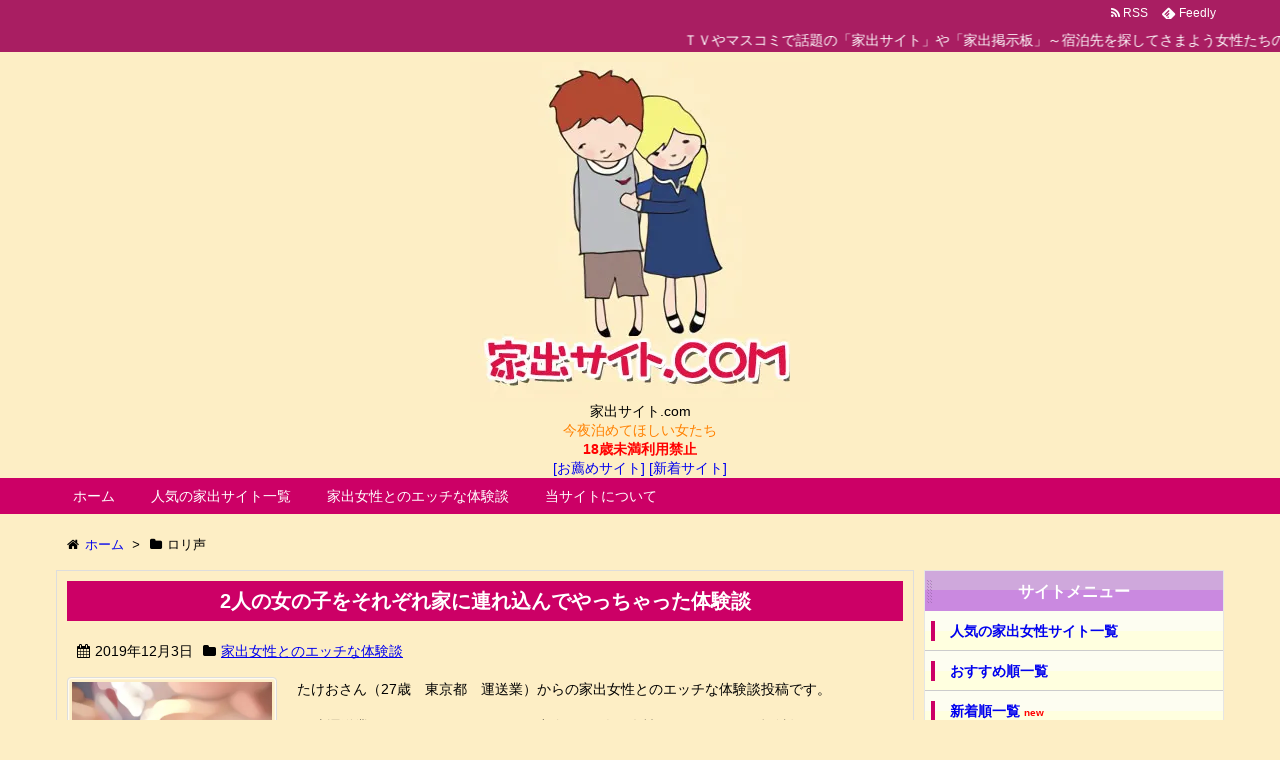

--- FILE ---
content_type: text/html; charset=UTF-8
request_url: https://www.iedesite.com/tag/%E3%83%AD%E3%83%AA%E5%A3%B0/
body_size: 30732
content:
<!DOCTYPE html>
<html lang="ja" itemscope itemtype="http://schema.org/WebPage">
<head>
<meta charset="UTF-8" />
<meta http-equiv="X-UA-Compatible" content="IE=edge" />
<meta name="viewport" content="width=device-width, initial-scale=1, user-scalable=yes" />
<meta name="robots" content="noindex,follow" />
<meta name="robots" content="index, follow, max-image-preview:large, max-snippet:-1, max-video-preview:-1" />

	<!-- This site is optimized with the Yoast SEO plugin v26.8 - https://yoast.com/product/yoast-seo-wordpress/ -->
	<title>ロリ声 アーカイブ - 家出サイト.com</title>
	<link rel="canonical" href="https://www.iedesite.com/tag/ロリ声/" />
	<meta property="og:locale" content="ja_JP" />
	<meta property="og:type" content="article" />
	<meta property="og:title" content="ロリ声 アーカイブ - 家出サイト.com" />
	<meta property="og:url" content="https://www.iedesite.com/tag/ロリ声/" />
	<meta property="og:site_name" content="家出サイト.com" />
	<meta name="twitter:card" content="summary_large_image" />
	<script type="application/ld+json" class="yoast-schema-graph">{"@context":"https://schema.org","@graph":[{"@type":"CollectionPage","@id":"https://www.iedesite.com/tag/%e3%83%ad%e3%83%aa%e5%a3%b0/","url":"https://www.iedesite.com/tag/%e3%83%ad%e3%83%aa%e5%a3%b0/","name":"ロリ声 アーカイブ - 家出サイト.com","isPartOf":{"@id":"https://www.iedesite.com/#website"},"primaryImageOfPage":{"@id":"https://www.iedesite.com/tag/%e3%83%ad%e3%83%aa%e5%a3%b0/#primaryimage"},"image":{"@id":"https://www.iedesite.com/tag/%e3%83%ad%e3%83%aa%e5%a3%b0/#primaryimage"},"thumbnailUrl":"https://www.iedesite.com/wp/wp-content/uploads/2019/12/713.jpg","breadcrumb":{"@id":"https://www.iedesite.com/tag/%e3%83%ad%e3%83%aa%e5%a3%b0/#breadcrumb"},"inLanguage":"ja"},{"@type":"ImageObject","inLanguage":"ja","@id":"https://www.iedesite.com/tag/%e3%83%ad%e3%83%aa%e5%a3%b0/#primaryimage","url":"https://www.iedesite.com/wp/wp-content/uploads/2019/12/713.jpg","contentUrl":"https://www.iedesite.com/wp/wp-content/uploads/2019/12/713.jpg","width":1000,"height":750,"caption":"出会い系で知り合ったコスプレ美少女とエッチ"},{"@type":"BreadcrumbList","@id":"https://www.iedesite.com/tag/%e3%83%ad%e3%83%aa%e5%a3%b0/#breadcrumb","itemListElement":[{"@type":"ListItem","position":1,"name":"ホーム","item":"https://www.iedesite.com/"},{"@type":"ListItem","position":2,"name":"ロリ声"}]},{"@type":"WebSite","@id":"https://www.iedesite.com/#website","url":"https://www.iedesite.com/","name":"家出サイト.com","description":"今夜泊めてほしい女たち","potentialAction":[{"@type":"SearchAction","target":{"@type":"EntryPoint","urlTemplate":"https://www.iedesite.com/?s={search_term_string}"},"query-input":{"@type":"PropertyValueSpecification","valueRequired":true,"valueName":"search_term_string"}}],"inLanguage":"ja"}]}</script>
	<!-- / Yoast SEO plugin. -->


<meta name="description" content="家出サイト.com | 今夜泊めてほしい女たち | NO:713" />
<link rel="canonical" href="https://www.iedesite.com/tag/%e3%83%ad%e3%83%aa%e5%a3%b0/" />
<link rel="pingback" href="https://www.iedesite.com/wp/xmlrpc.php" />
<link rel="alternate" type="application/rss+xml" title="家出サイト.com RSS Feed" href="https://www.iedesite.com/feed/" />
<link rel="alternate" type="application/atom+xml" title="家出サイト.com Atom Feed" href="https://www.iedesite.com/feed/atom/" />
<style id="wp-img-auto-sizes-contain-inline-css">
img:is([sizes=auto i],[sizes^="auto," i]){contain-intrinsic-size:3000px 1500px}
/*# sourceURL=wp-img-auto-sizes-contain-inline-css */
</style>
<link rel="stylesheet" id="wpthk-css" href="//www.iedesite.com/wp/wp-content/themes/wpthk/style.min.css?v=1769900899" media="all" />
<noscript><link rel="stylesheet" id="async-css" href="//www.iedesite.com/wp/wp-content/themes/wpthk/style.async.min.css?v=1769900899" media="all" /></noscript>
<style id="wp-block-library-inline-css">
:root{--wp-block-synced-color:#7a00df;--wp-block-synced-color--rgb:122,0,223;--wp-bound-block-color:var(--wp-block-synced-color);--wp-editor-canvas-background:#ddd;--wp-admin-theme-color:#007cba;--wp-admin-theme-color--rgb:0,124,186;--wp-admin-theme-color-darker-10:#006ba1;--wp-admin-theme-color-darker-10--rgb:0,107,160.5;--wp-admin-theme-color-darker-20:#005a87;--wp-admin-theme-color-darker-20--rgb:0,90,135;--wp-admin-border-width-focus:2px}@media (min-resolution:192dpi){:root{--wp-admin-border-width-focus:1.5px}}.wp-element-button{cursor:pointer}:root .has-very-light-gray-background-color{background-color:#eee}:root .has-very-dark-gray-background-color{background-color:#313131}:root .has-very-light-gray-color{color:#eee}:root .has-very-dark-gray-color{color:#313131}:root .has-vivid-green-cyan-to-vivid-cyan-blue-gradient-background{background:linear-gradient(135deg,#00d084,#0693e3)}:root .has-purple-crush-gradient-background{background:linear-gradient(135deg,#34e2e4,#4721fb 50%,#ab1dfe)}:root .has-hazy-dawn-gradient-background{background:linear-gradient(135deg,#faaca8,#dad0ec)}:root .has-subdued-olive-gradient-background{background:linear-gradient(135deg,#fafae1,#67a671)}:root .has-atomic-cream-gradient-background{background:linear-gradient(135deg,#fdd79a,#004a59)}:root .has-nightshade-gradient-background{background:linear-gradient(135deg,#330968,#31cdcf)}:root .has-midnight-gradient-background{background:linear-gradient(135deg,#020381,#2874fc)}:root{--wp--preset--font-size--normal:16px;--wp--preset--font-size--huge:42px}.has-regular-font-size{font-size:1em}.has-larger-font-size{font-size:2.625em}.has-normal-font-size{font-size:var(--wp--preset--font-size--normal)}.has-huge-font-size{font-size:var(--wp--preset--font-size--huge)}.has-text-align-center{text-align:center}.has-text-align-left{text-align:left}.has-text-align-right{text-align:right}.has-fit-text{white-space:nowrap!important}#end-resizable-editor-section{display:none}.aligncenter{clear:both}.items-justified-left{justify-content:flex-start}.items-justified-center{justify-content:center}.items-justified-right{justify-content:flex-end}.items-justified-space-between{justify-content:space-between}.screen-reader-text{border:0;clip-path:inset(50%);height:1px;margin:-1px;overflow:hidden;padding:0;position:absolute;width:1px;word-wrap:normal!important}.screen-reader-text:focus{background-color:#ddd;clip-path:none;color:#444;display:block;font-size:1em;height:auto;left:5px;line-height:normal;padding:15px 23px 14px;text-decoration:none;top:5px;width:auto;z-index:100000}html :where(.has-border-color){border-style:solid}html :where([style*=border-top-color]){border-top-style:solid}html :where([style*=border-right-color]){border-right-style:solid}html :where([style*=border-bottom-color]){border-bottom-style:solid}html :where([style*=border-left-color]){border-left-style:solid}html :where([style*=border-width]){border-style:solid}html :where([style*=border-top-width]){border-top-style:solid}html :where([style*=border-right-width]){border-right-style:solid}html :where([style*=border-bottom-width]){border-bottom-style:solid}html :where([style*=border-left-width]){border-left-style:solid}html :where(img[class*=wp-image-]){height:auto;max-width:100%}:where(figure){margin:0 0 1em}html :where(.is-position-sticky){--wp-admin--admin-bar--position-offset:var(--wp-admin--admin-bar--height,0px)}@media screen and (max-width:600px){html :where(.is-position-sticky){--wp-admin--admin-bar--position-offset:0px}}

/*# sourceURL=wp-block-library-inline-css */
</style>
<style id="classic-theme-styles-inline-css">
/*! This file is auto-generated */
.wp-block-button__link{color:#fff;background-color:#32373c;border-radius:9999px;box-shadow:none;text-decoration:none;padding:calc(.667em + 2px) calc(1.333em + 2px);font-size:1.125em}.wp-block-file__button{background:#32373c;color:#fff;text-decoration:none}
/*# sourceURL=/wp-includes/css/classic-themes.min.css */
</style>
<link rel="stylesheet" id="contact-form-7-css" href="//www.iedesite.com/wp/wp-content/plugins/contact-form-7/includes/css/styles.css" media="all" />
<link rel="stylesheet" id="wpthkch-css" href="//www.iedesite.com/wp/wp-content/themes/wpthkch/style.css?v=1769900899" media="all" />
<script src="//www.iedesite.com/wp/wp-content/themes/wpthk/js/wpthk.async.min.js?v=1769900899" id="async-js" async defer></script>
<script src="//www.iedesite.com/wp/wp-includes/js/jquery/jquery.min.js" id="jquery-core-js"></script>
<script src="//www.iedesite.com/wp/wp-includes/js/jquery/jquery-migrate.min.js" id="jquery-migrate-js"></script>
<script src="//www.iedesite.com/wp/wp-content/themes/wpthk/js/wpthk.min.js?v=1769900899" id="wpthk-js" async defer></script>
<link rel="https://api.w.org/" href="https://www.iedesite.com/wp-json/" /><link rel="alternate" title="JSON" type="application/json" href="https://www.iedesite.com/wp-json/wp/v2/tags/160" />
<meta name="referrer" content="origin" />
<link rel="icon" href="https://www.iedesite.com/wp/wp-content/uploads/2018/04/cropped-icon-512x512-32x32.png" sizes="32x32" />
<link rel="icon" href="https://www.iedesite.com/wp/wp-content/uploads/2018/04/cropped-icon-512x512-192x192.png" sizes="192x192" />
<link rel="apple-touch-icon" href="https://www.iedesite.com/wp/wp-content/uploads/2018/04/cropped-icon-512x512-180x180.png" />
<meta name="msapplication-TileImage" content="https://www.iedesite.com/wp/wp-content/uploads/2018/04/cropped-icon-512x512-270x270.png" />
	<style>
	img.wp-smiley,
	img.emoji {
		display: inline !important;
		border: none !important;
		box-shadow: none !important;
		height: 1em !important;
		width: 1em !important;
		margin: 0 0.07em !important;
		vertical-align: -0.1em !important;
		background: none !important;
		padding: 0 !important;
	}
	</style>
	
<link rel="stylesheet" href="https://maxcdn.bootstrapcdn.com/font-awesome/4.5.0/css/font-awesome.min.css" />

<link rel="shortcut icon" href="/icon/favicon.ico" type="image/vnd.microsoft.icon" />
<link rel="icon" href="/icon/favicon.ico" type="image/vnd.microsoft.icon" />
<link rel="apple-touch-icon" sizes="57x57" href="/icon/apple-touch-icon-57x57.png" />
<link rel="apple-touch-icon" sizes="60x60" href="/icon/apple-touch-icon-60x60.png" />
<link rel="apple-touch-icon" sizes="72x72" href="/icon/apple-touch-icon-72x72.png" />
<link rel="apple-touch-icon" sizes="76x76" href="/icon/apple-touch-icon-76x76.png" />
<link rel="apple-touch-icon" sizes="114x114" href="/icon/apple-touch-icon-114x114.png" />
<link rel="apple-touch-icon" sizes="120x120" href="/icon/apple-touch-icon-120x120.png" />
<link rel="apple-touch-icon" sizes="144x144" href="/icon/apple-touch-icon-144x144.png" />
<link rel="apple-touch-icon" sizes="152x152" href="/icon/apple-touch-icon-152x152.png" />
<link rel="apple-touch-icon" sizes="180x180" href="/icon/apple-touch-icon-180x180.png" />
<link rel="icon" type="image/png" href="/icon/android-chrome-192x192.png" sizes="192x192" />
<link rel="icon" type="image/png" href="/icon/favicon-48x48.png" sizes="48x48" />
<link rel="icon" type="image/png" href="/icon/favicon-96x96.png" sizes="96x96" />
<link rel="icon" type="image/png" href="/icon/favicon-160x160.png" sizes="96x96" />
<link rel="icon" type="image/png" href="/icon/favicon-196x196.png" sizes="96x96" />
<link rel="icon" type="image/png" href="/icon/favicon-16x16.png" sizes="16x16" />
<link rel="icon" type="image/png" href="/icon/favicon-32x32.png" sizes="32x32" />
<link rel="manifest" href="/icon/manifest.json" />
<meta name="msapplication-TileColor" content="#2d88ef" />
<meta name="msapplication-TileImage" content="/icon/mstile-144x144.png" />
</head>
<body class="archive tag tag-160 wp-theme-wpthk wp-child-theme-wpthkch">
<div id="header" itemscope itemtype="https://schema.org/WPHeader">
<header role="banner">
<div id="head-in">

<div class="marquee01">
<p>ＴＶやマスコミで話題の「家出サイト」や「家出掲示板」～宿泊先を探してさまよう女性たちの掲示板サイト情報～</p>
</div>

<div class="head-cover">
<div class="info">
<p class="sitename" itemprop="name"><a href="https://www.iedesite.com/"><img src="https://www.iedesite.com/wp/wp-content/uploads/2017/02/title.jpg" alt="家出サイト.com" width="340" height="340" srcset="https://www.iedesite.com/wp/wp-content/uploads/2017/02/title.jpg 340w, https://www.iedesite.com/wp/wp-content/uploads/2017/02/title-150x150.jpg 150w, https://www.iedesite.com/wp/wp-content/uploads/2017/02/title-300x300.jpg 300w, https://www.iedesite.com/wp/wp-content/uploads/2017/02/title-75x75.jpg 75w, https://www.iedesite.com/wp/wp-content/uploads/2017/02/title-100x100.jpg 100w" sizes="(max-width: 340px) 100vw, 340px" /></a></p>
<p class="desc">

家出サイト.com<br />

<span style="color:#ff8000;">今夜泊めてほしい女たち</span><br />

<span class="emph1">18歳未満利用禁止</span><br />
<a href="/iedesites/">[お薦めサイト]</a> <a href="/iedesites/new/">[新着サイト]</a><br />

</p>

</div><!--/.info-->
</div><!--/.head-cover-->
<nav itemscope itemtype="http://schema.org/SiteNavigationElement" role="navigation">
<div id="nav">
<div id="gnavi">
<div class="menu-%e3%83%88%e3%83%83%e3%83%97%e3%83%a1%e3%83%8b%e3%83%a5%e3%83%bc01-container"><ul id="menu-%e3%83%88%e3%83%83%e3%83%97%e3%83%a1%e3%83%8b%e3%83%a5%e3%83%bc01" class="menu clearfix"><li itemprop="name" id="menu-item-137" class="menu-item menu-item-type-custom menu-item-object-custom menu-item-137"><a itemprop="url" href="/">ホーム</a></li>
<li itemprop="name" id="menu-item-138" class="menu-item menu-item-type-post_type menu-item-object-page menu-item-has-children menu-item-138"><a itemprop="url" href="https://www.iedesite.com/iedesites/">人気の家出サイト一覧</a>
<ul class="sub-menu">
<li itemprop="name" id="menu-item-143" class="menu-item menu-item-type-post_type menu-item-object-page menu-item-143"><a itemprop="url" href="https://www.iedesite.com/iedesites/">人気順</a></li>
<li itemprop="name" id="menu-item-139" class="menu-item menu-item-type-post_type menu-item-object-page menu-item-139"><a itemprop="url" href="https://www.iedesite.com/iedesites/new/">新着順</a></li>
<li itemprop="name" id="menu-item-360" class="menu-item menu-item-type-post_type menu-item-object-page menu-item-360"><a itemprop="url" href="https://www.iedesite.com/iedesites/update/">更新順</a></li>
<li itemprop="name" id="menu-item-655" class="menu-item menu-item-type-post_type menu-item-object-page menu-item-655"><a itemprop="url" href="https://www.iedesite.com/iedesites/sns/">出会い系サイト・SNS</a></li>
<li itemprop="name" id="menu-item-654" class="menu-item menu-item-type-post_type menu-item-object-page menu-item-654"><a itemprop="url" href="https://www.iedesite.com/iedesites/2shotdial/">ツーショットダイヤル</a></li>
<li itemprop="name" id="menu-item-653" class="menu-item menu-item-type-post_type menu-item-object-page menu-item-653"><a itemprop="url" href="https://www.iedesite.com/iedesites/appli/">通話・マッチングアプリ</a></li>
<li itemprop="name" id="menu-item-652" class="menu-item menu-item-type-post_type menu-item-object-page menu-item-652"><a itemprop="url" href="https://www.iedesite.com/iedesites/kousaiclub/">交際クラブ</a></li>
</ul>
</li>
<li itemprop="name" id="menu-item-144" class="menu-item menu-item-type-taxonomy menu-item-object-category menu-item-has-children menu-item-144"><a itemprop="url" href="https://www.iedesite.com/category/episode/">家出女性とのエッチな体験談</a>
<ul class="sub-menu">
<li itemprop="name" id="menu-item-368" class="menu-item menu-item-type-custom menu-item-object-custom menu-item-368"><a itemprop="url" href="/category/episode/">エッチな新着体験談一覧</a></li>
<li itemprop="name" id="menu-item-367" class="menu-item menu-item-type-post_type menu-item-object-page menu-item-367"><a itemprop="url" href="https://www.iedesite.com/mail-episode/">エッチな体験談投稿フォーム</a></li>
</ul>
</li>
<li itemprop="name" id="menu-item-140" class="menu-item menu-item-type-post_type menu-item-object-page menu-item-has-children menu-item-140"><a itemprop="url" href="https://www.iedesite.com/setsumei/">当サイトについて</a>
<ul class="sub-menu">
<li itemprop="name" id="menu-item-145" class="menu-item menu-item-type-post_type menu-item-object-page menu-item-145"><a itemprop="url" href="https://www.iedesite.com/setsumei/">サイト説明</a></li>
<li itemprop="name" id="menu-item-399" class="menu-item menu-item-type-post_type menu-item-object-page menu-item-399"><a itemprop="url" href="https://www.iedesite.com/kouhinjouhou/">サイト更新情報</a></li>
<li itemprop="name" id="menu-item-141" class="menu-item menu-item-type-post_type menu-item-object-page menu-item-141"><a itemprop="url" href="https://www.iedesite.com/kiyaku/">サイト利用規約</a></li>
<li itemprop="name" id="menu-item-142" class="menu-item menu-item-type-post_type menu-item-object-page menu-item-142"><a itemprop="url" href="https://www.iedesite.com/mail/">運営者に連絡をする</a></li>
</ul>
</li>
</ul></div><ul class="mobile-nav">
<li class="mob-menu"><i class="fa fa-list fa-fw"></i><p>メニュー</p></li>
<li class="mob-side"><i class="fa fa-exchange"></i><p>総合</p></li>
<li class="mob-dendou"><a href="/iedesites/" style="padding: 0;"><i class="fa fa-trophy"></i><p>殿堂</p></a></li>
<li class="mob-shinchaku"><a href="/iedesites/new/" style="padding: 0;"><i class="fa fa-hand-paper-o"></i><p>新着</p></a></li>
<li class="mob-search"><i class="fa fa-search"></i><p>検索</p></li>
</ul>
</div><!--/#gnavi-->
<div style="clear:both"></div>
</div><!--/#nav-->
<div class="band">
<div id="head-band">
<div class="band-menu">
<ul><li><span class="snsf rss"><a href="https://www.iedesite.com/feed/" target="_blank" title="RSS" rel="nofollow" itemprop="sameAs url">&nbsp;<i class="fa fa-rss"></i>&nbsp;<span class="fname">RSS</span>&nbsp;</a></span></li>
<li><span class="snsf feedly"><a href="//feedly.com/index.html#subscription/feed/https%3A%2F%2Fwww.iedesite.com%2Ffeed%2F" target="blank" title="Feedly" rel="nofollow" itemprop="sameAs url">&nbsp;<i class="ico-feedly"></i>&nbsp;<span class="fname">Feedly</span>&nbsp;</a></span></li>
</ul>
</div>
</div><!--/#head-band-->
</div><!--/.band-->
</nav>
</div><!--/#head-in-->
</header>
</div><!--/#header-->
<div class="container">
<div itemprop="breadcrumb">
<ol id="breadcrumb" itemscope itemtype="http://schema.org/BreadcrumbList">
<li itemscope itemtype="http://schema.org/ListItem" itemprop="itemListElement"><i class="fa fa-home fa-fw"></i><a itemprop="item" href="https://www.iedesite.com/"><span itemprop="name">ホーム</span></a><meta itemprop="position" content="1" /><i class="arrow">&gt;</i></li><li itemscope itemtype="http://schema.org/ListItem" itemprop="itemListElement" content="2"><i class="fa fa-folder fa-fw"></i><h1 itemprop="name">ロリ声</h1></li>
</ol><!--/breadcrumb-->
</div>
<div id="primary" class="clearfix">
<div id="main">
<main role="main">
<div id="core" class="lcore">
<div id="list">
<div class="toc clearfix">
<section>
<h2 class="entry-title" itemprop="headline name"><a href="https://www.iedesite.com/713/" class="entry-link" itemprop="url">2人の女の子をそれぞれ家に連れ込んでやっちゃった体験談</a></h2>
<p class="meta"><i class="fa fa-calendar"></i><span class="date"><time class="entry-date updated" datetime="2019-12-03T14:28:47+09:00" itemprop="datePublished">2019年12月3日</time></span><i class="fa fa-folder"></i><span class="category" itemprop="keywords"><a href="https://www.iedesite.com/category/episode/">家出女性とのエッチな体験談</a></span></p><figure class="term">
<a href="https://www.iedesite.com/713/"><img width="400" height="400" src="https://www.iedesite.com/wp/wp-content/uploads/2019/12/713-400x400.jpg" class="thumbnail wp-post-image" alt="出会い系で知り合ったコスプレ美少女とエッチ" itemprop="image" decoding="async" fetchpriority="high" srcset="https://www.iedesite.com/wp/wp-content/uploads/2019/12/713-400x400.jpg 400w, https://www.iedesite.com/wp/wp-content/uploads/2019/12/713-150x150.jpg 150w, https://www.iedesite.com/wp/wp-content/uploads/2019/12/713-75x75.jpg 75w, https://www.iedesite.com/wp/wp-content/uploads/2019/12/713-100x100.jpg 100w, https://www.iedesite.com/wp/wp-content/uploads/2019/12/713-200x200.jpg 200w, https://www.iedesite.com/wp/wp-content/uploads/2019/12/713-134x134.jpg 134w" sizes="(max-width: 400px) 100vw, 400px" /></a>
</figure><!--/.term-->
<div class="excerpt" itemprop="description">
<p>たけおさん（27歳　東京都　運送業）からの家出女性とのエッチな体験談投稿です。</p><p>27歳運送業のたけおさんから、SNSで出会った2人の女性とオフパコした体験談です。<br />堀北真希似の女性とはレジャー活動のオフ会で出会いま ...</p></div>
<p class="read-more"><a href="https://www.iedesite.com/713/" class="read-more-link" itemprop="url">記事を読む <i class="fa fa-angle-double-right"></i>&nbsp; 2人の女の子をそ ...</a></p>
</section>
</div><!--/.toc-->
</div><!--/#list-->
</div><!--/#core-->
</main>
</div><!--/#main-->
<div class="sidebar">
<div id="side">
<aside role="complementary">
<div id="side-fixed">

<div id="" class="sidebar-menu-main">
<h3 class="side-title">サイトメニュー</h3>
<div>
<ul>
<li><a href="/iedesites/">人気の家出女性サイト一覧</a></li>
<li><a href="/iedesites/">おすすめ順一覧</a></li>
<li><a href="/iedesites/new/">新着順一覧 <span style="color:#ff0000;font-size:10px;font-weight:bold;">new</span></a></li>
<li><a href="/iedesites/update/">更新順一覧 <span style="color:#ff0000;font-size:10px;font-weight:bold;">update</span></a></li>
<li><a href="/category/episode/">家出女性とのエッチな体験談</a></li>
</ul>
</div>
</div>

<div id="" class="sidebar-menu-main">
<h3 class="side-title">ジャンル別家出女性サイト・アプリ</h3>
<div>
<ul>
<li><a href="/iedesites/sns/">出会い・ＳＮＳ系で探す</a></li>
<li><a href="/iedesites/2shotdial/">ツーショットダイヤルで探す</a></li>
<li><a href="/iedesites/appli/">通話・マッチングアプリで探す</a></li>
<li><a href="/iedesites/kousaiclub/">交際クラブで探す</a></li>
</ul>
</div>
</div>

<div id="search-2" class="widget widget_search"><div id="search">
<form method="get" class="search-form" action="https://www.iedesite.com/" role="search">
<label>
<input type="search" class="search-field" placeholder="サイト内検索" value="" name="s" title="サイト内検索" />
</label>
<input type="submit" class="search-submit" value="検索" />
</form>
</div>
</div><div id="nav_menu-2" class="widget widget_nav_menu"><h3 class="side-title">サイト情報</h3><div class="menu-%e3%83%95%e3%83%83%e3%82%bf%e3%83%bc%e3%83%a1%e3%83%8b%e3%83%a5%e3%83%bc01-container"><ul id="menu-%e3%83%95%e3%83%83%e3%82%bf%e3%83%bc%e3%83%a1%e3%83%8b%e3%83%a5%e3%83%bc01" class="menu"><li id="menu-item-40" class="menu-item menu-item-type-custom menu-item-object-custom menu-item-40"><a href="/">トップページ</a></li>
<li id="menu-item-41" class="menu-item menu-item-type-post_type menu-item-object-page menu-item-41"><a href="https://www.iedesite.com/setsumei/">サイト説明</a></li>
<li id="menu-item-400" class="menu-item menu-item-type-post_type menu-item-object-page menu-item-400"><a href="https://www.iedesite.com/kouhinjouhou/">サイト更新情報</a></li>
<li id="menu-item-362" class="menu-item menu-item-type-post_type menu-item-object-page menu-item-362"><a href="https://www.iedesite.com/iedesites/shuryo/">過去に掲載していたアプリ・ＳＮＳ一覧</a></li>
<li id="menu-item-42" class="menu-item menu-item-type-post_type menu-item-object-page menu-item-42"><a href="https://www.iedesite.com/kiyaku/">サイト利用規約</a></li>
<li id="menu-item-43" class="menu-item menu-item-type-post_type menu-item-object-page menu-item-43"><a href="https://www.iedesite.com/mail/">運営者に連絡をする</a></li>
</ul></div></div></div>
</aside>
</div><!--/#side-->
</div><!--/.sidebar-->
</div><!--/#primary-->
</div><!--/#container-->
<div id="footer" itemscope itemtype="https://schema.org/WPFooter" role="contentinfo">


<div class="footerlink">
<ul>
<li><a href="/">TOP</a></li>
<li><a href="/setsumei/">サイト説明</a></li>
<li><a href="/kiyaku/">サイト利用規約</a></li>
<li><a href="/kouhinjouhou/">サイト更新情報</a></li>
<li><a href="/mail/">運営者に連絡をする</a></li>
</ul>
</div>

<div style="text-align:center;">
<p>
今日：198　
昨日：2,174<br />
合計：443,582<br />
</p>

<p>
Copyright© 家出サイト.COM All Rights Reserved.
</p>

</div>


</div><!--/#footer-->
<div id="page-top"><i class="fa fa-caret-square-o-up"></i><span class="ptop"> PAGE TOP</span></div>
<aside>
<div id="sform">
<form method="get" class="search-form" action="https://www.iedesite.com/"><input type="search" class="search-field" name="s" placeholder="Search for &hellip;" /><input type="submit" class="search-submit" value="Search" /></form>
</div>
</aside>
<script src="//www.iedesite.com/wp/wp-content/themes/wpthkch/wpthkch.js?v=1769900899" defer></script>
	

<script type="speculationrules">
{"prefetch":[{"source":"document","where":{"and":[{"href_matches":"/*"},{"not":{"href_matches":["/wp/wp-*.php","/wp/wp-admin/*","/wp/wp-content/uploads/*","/wp/wp-content/*","/wp/wp-content/plugins/*","/wp/wp-content/themes/wpthkch/*","/wp/wp-content/themes/wpthk/*","/*\\?(.+)"]}},{"not":{"selector_matches":"a[rel~=\"nofollow\"]"}},{"not":{"selector_matches":".no-prefetch, .no-prefetch a"}}]},"eagerness":"conservative"}]}
</script>
<script src="//www.iedesite.com/wp/wp-includes/js/dist/hooks.min.js" id="wp-hooks-js"></script>
<script src="//www.iedesite.com/wp/wp-includes/js/dist/i18n.min.js" id="wp-i18n-js"></script>
<script id="wp-i18n-js-after">
/* <![CDATA[ */
wp.i18n.setLocaleData( { "text direction\u0004ltr": [ "ltr" ] } );
//# sourceURL=wp-i18n-js-after
/* ]]> */
</script>
<script src="//www.iedesite.com/wp/wp-content/plugins/contact-form-7/includes/swv/js/index.js" id="swv-js"></script>
<script id="contact-form-7-js-translations">
/* <![CDATA[ */
( function( domain, translations ) {
	var localeData = translations.locale_data[ domain ] || translations.locale_data.messages;
	localeData[""].domain = domain;
	wp.i18n.setLocaleData( localeData, domain );
} )( "contact-form-7", {"translation-revision-date":"2025-11-30 08:12:23+0000","generator":"GlotPress\/4.0.3","domain":"messages","locale_data":{"messages":{"":{"domain":"messages","plural-forms":"nplurals=1; plural=0;","lang":"ja_JP"},"This contact form is placed in the wrong place.":["\u3053\u306e\u30b3\u30f3\u30bf\u30af\u30c8\u30d5\u30a9\u30fc\u30e0\u306f\u9593\u9055\u3063\u305f\u4f4d\u7f6e\u306b\u7f6e\u304b\u308c\u3066\u3044\u307e\u3059\u3002"],"Error:":["\u30a8\u30e9\u30fc:"]}},"comment":{"reference":"includes\/js\/index.js"}} );
//# sourceURL=contact-form-7-js-translations
/* ]]> */
</script>
<script id="contact-form-7-js-before">
/* <![CDATA[ */
var wpcf7 = {
  "api": {
    "root": "\/\/www.iedesite.com\/wp-json\/",
    "namespace": "contact-form-7\/v1"
  }
};
//# sourceURL=contact-form-7-js-before
/* ]]> */
</script>
<script src="//www.iedesite.com/wp/wp-content/plugins/contact-form-7/includes/js/index.js" id="contact-form-7-js"></script>
<script id="wp-emoji-settings" type="application/json">
{"baseUrl":"https://s.w.org/images/core/emoji/17.0.2/72x72/","ext":".png","svgUrl":"https://s.w.org/images/core/emoji/17.0.2/svg/","svgExt":".svg","source":{"concatemoji":"https://www.iedesite.com/wp/wp-includes/js/wp-emoji-release.min.js"}}
</script>
<script type="module">
/* <![CDATA[ */
/*! This file is auto-generated */
const a=JSON.parse(document.getElementById("wp-emoji-settings").textContent),o=(window._wpemojiSettings=a,"wpEmojiSettingsSupports"),s=["flag","emoji"];function i(e){try{var t={supportTests:e,timestamp:(new Date).valueOf()};sessionStorage.setItem(o,JSON.stringify(t))}catch(e){}}function c(e,t,n){e.clearRect(0,0,e.canvas.width,e.canvas.height),e.fillText(t,0,0);t=new Uint32Array(e.getImageData(0,0,e.canvas.width,e.canvas.height).data);e.clearRect(0,0,e.canvas.width,e.canvas.height),e.fillText(n,0,0);const a=new Uint32Array(e.getImageData(0,0,e.canvas.width,e.canvas.height).data);return t.every((e,t)=>e===a[t])}function p(e,t){e.clearRect(0,0,e.canvas.width,e.canvas.height),e.fillText(t,0,0);var n=e.getImageData(16,16,1,1);for(let e=0;e<n.data.length;e++)if(0!==n.data[e])return!1;return!0}function u(e,t,n,a){switch(t){case"flag":return n(e,"\ud83c\udff3\ufe0f\u200d\u26a7\ufe0f","\ud83c\udff3\ufe0f\u200b\u26a7\ufe0f")?!1:!n(e,"\ud83c\udde8\ud83c\uddf6","\ud83c\udde8\u200b\ud83c\uddf6")&&!n(e,"\ud83c\udff4\udb40\udc67\udb40\udc62\udb40\udc65\udb40\udc6e\udb40\udc67\udb40\udc7f","\ud83c\udff4\u200b\udb40\udc67\u200b\udb40\udc62\u200b\udb40\udc65\u200b\udb40\udc6e\u200b\udb40\udc67\u200b\udb40\udc7f");case"emoji":return!a(e,"\ud83e\u1fac8")}return!1}function f(e,t,n,a){let r;const o=(r="undefined"!=typeof WorkerGlobalScope&&self instanceof WorkerGlobalScope?new OffscreenCanvas(300,150):document.createElement("canvas")).getContext("2d",{willReadFrequently:!0}),s=(o.textBaseline="top",o.font="600 32px Arial",{});return e.forEach(e=>{s[e]=t(o,e,n,a)}),s}function r(e){var t=document.createElement("script");t.src=e,t.defer=!0,document.head.appendChild(t)}a.supports={everything:!0,everythingExceptFlag:!0},new Promise(t=>{let n=function(){try{var e=JSON.parse(sessionStorage.getItem(o));if("object"==typeof e&&"number"==typeof e.timestamp&&(new Date).valueOf()<e.timestamp+604800&&"object"==typeof e.supportTests)return e.supportTests}catch(e){}return null}();if(!n){if("undefined"!=typeof Worker&&"undefined"!=typeof OffscreenCanvas&&"undefined"!=typeof URL&&URL.createObjectURL&&"undefined"!=typeof Blob)try{var e="postMessage("+f.toString()+"("+[JSON.stringify(s),u.toString(),c.toString(),p.toString()].join(",")+"));",a=new Blob([e],{type:"text/javascript"});const r=new Worker(URL.createObjectURL(a),{name:"wpTestEmojiSupports"});return void(r.onmessage=e=>{i(n=e.data),r.terminate(),t(n)})}catch(e){}i(n=f(s,u,c,p))}t(n)}).then(e=>{for(const n in e)a.supports[n]=e[n],a.supports.everything=a.supports.everything&&a.supports[n],"flag"!==n&&(a.supports.everythingExceptFlag=a.supports.everythingExceptFlag&&a.supports[n]);var t;a.supports.everythingExceptFlag=a.supports.everythingExceptFlag&&!a.supports.flag,a.supports.everything||((t=a.source||{}).concatemoji?r(t.concatemoji):t.wpemoji&&t.twemoji&&(r(t.twemoji),r(t.wpemoji)))});
//# sourceURL=https://www.iedesite.com/wp/wp-includes/js/wp-emoji-loader.min.js
/* ]]> */
</script>
</body>
</html>


--- FILE ---
content_type: application/javascript
request_url: https://www.iedesite.com/wp/wp-content/themes/wpthk/js/wpthk.async.min.js?v=1769900899
body_size: 18
content:
(function(){var n=document.createElement('link');n.async=true;n.defer=true;n.rel='stylesheet';n.href='//www.iedesite.com/wp/wp-content/themes/wpthk/style.async.min.css';var s=document.getElementsByTagName('script'),c=s[s.length-1];c.parentNode.insertBefore(n,c);})(document);